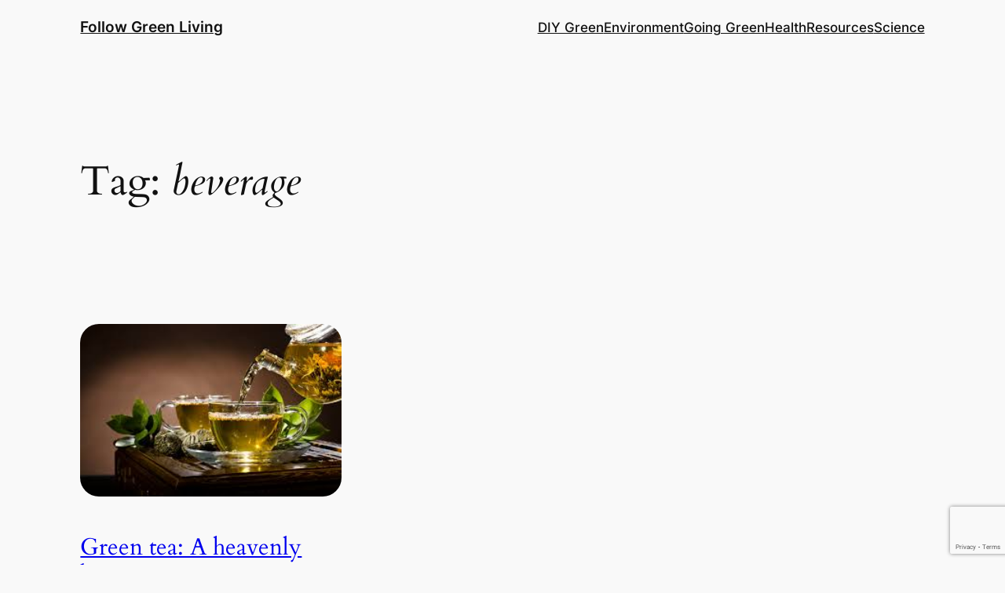

--- FILE ---
content_type: text/html; charset=utf-8
request_url: https://www.google.com/recaptcha/api2/anchor?ar=1&k=6LeJnY8UAAAAAFre_1CCCmIx_rsC7IbSJHBBZQ2f&co=aHR0cHM6Ly9mb2xsb3dncmVlbmxpdmluZy5jb206NDQz&hl=en&v=TkacYOdEJbdB_JjX802TMer9&size=invisible&anchor-ms=20000&execute-ms=15000&cb=62i2vc9ev0lh
body_size: 45373
content:
<!DOCTYPE HTML><html dir="ltr" lang="en"><head><meta http-equiv="Content-Type" content="text/html; charset=UTF-8">
<meta http-equiv="X-UA-Compatible" content="IE=edge">
<title>reCAPTCHA</title>
<style type="text/css">
/* cyrillic-ext */
@font-face {
  font-family: 'Roboto';
  font-style: normal;
  font-weight: 400;
  src: url(//fonts.gstatic.com/s/roboto/v18/KFOmCnqEu92Fr1Mu72xKKTU1Kvnz.woff2) format('woff2');
  unicode-range: U+0460-052F, U+1C80-1C8A, U+20B4, U+2DE0-2DFF, U+A640-A69F, U+FE2E-FE2F;
}
/* cyrillic */
@font-face {
  font-family: 'Roboto';
  font-style: normal;
  font-weight: 400;
  src: url(//fonts.gstatic.com/s/roboto/v18/KFOmCnqEu92Fr1Mu5mxKKTU1Kvnz.woff2) format('woff2');
  unicode-range: U+0301, U+0400-045F, U+0490-0491, U+04B0-04B1, U+2116;
}
/* greek-ext */
@font-face {
  font-family: 'Roboto';
  font-style: normal;
  font-weight: 400;
  src: url(//fonts.gstatic.com/s/roboto/v18/KFOmCnqEu92Fr1Mu7mxKKTU1Kvnz.woff2) format('woff2');
  unicode-range: U+1F00-1FFF;
}
/* greek */
@font-face {
  font-family: 'Roboto';
  font-style: normal;
  font-weight: 400;
  src: url(//fonts.gstatic.com/s/roboto/v18/KFOmCnqEu92Fr1Mu4WxKKTU1Kvnz.woff2) format('woff2');
  unicode-range: U+0370-0377, U+037A-037F, U+0384-038A, U+038C, U+038E-03A1, U+03A3-03FF;
}
/* vietnamese */
@font-face {
  font-family: 'Roboto';
  font-style: normal;
  font-weight: 400;
  src: url(//fonts.gstatic.com/s/roboto/v18/KFOmCnqEu92Fr1Mu7WxKKTU1Kvnz.woff2) format('woff2');
  unicode-range: U+0102-0103, U+0110-0111, U+0128-0129, U+0168-0169, U+01A0-01A1, U+01AF-01B0, U+0300-0301, U+0303-0304, U+0308-0309, U+0323, U+0329, U+1EA0-1EF9, U+20AB;
}
/* latin-ext */
@font-face {
  font-family: 'Roboto';
  font-style: normal;
  font-weight: 400;
  src: url(//fonts.gstatic.com/s/roboto/v18/KFOmCnqEu92Fr1Mu7GxKKTU1Kvnz.woff2) format('woff2');
  unicode-range: U+0100-02BA, U+02BD-02C5, U+02C7-02CC, U+02CE-02D7, U+02DD-02FF, U+0304, U+0308, U+0329, U+1D00-1DBF, U+1E00-1E9F, U+1EF2-1EFF, U+2020, U+20A0-20AB, U+20AD-20C0, U+2113, U+2C60-2C7F, U+A720-A7FF;
}
/* latin */
@font-face {
  font-family: 'Roboto';
  font-style: normal;
  font-weight: 400;
  src: url(//fonts.gstatic.com/s/roboto/v18/KFOmCnqEu92Fr1Mu4mxKKTU1Kg.woff2) format('woff2');
  unicode-range: U+0000-00FF, U+0131, U+0152-0153, U+02BB-02BC, U+02C6, U+02DA, U+02DC, U+0304, U+0308, U+0329, U+2000-206F, U+20AC, U+2122, U+2191, U+2193, U+2212, U+2215, U+FEFF, U+FFFD;
}
/* cyrillic-ext */
@font-face {
  font-family: 'Roboto';
  font-style: normal;
  font-weight: 500;
  src: url(//fonts.gstatic.com/s/roboto/v18/KFOlCnqEu92Fr1MmEU9fCRc4AMP6lbBP.woff2) format('woff2');
  unicode-range: U+0460-052F, U+1C80-1C8A, U+20B4, U+2DE0-2DFF, U+A640-A69F, U+FE2E-FE2F;
}
/* cyrillic */
@font-face {
  font-family: 'Roboto';
  font-style: normal;
  font-weight: 500;
  src: url(//fonts.gstatic.com/s/roboto/v18/KFOlCnqEu92Fr1MmEU9fABc4AMP6lbBP.woff2) format('woff2');
  unicode-range: U+0301, U+0400-045F, U+0490-0491, U+04B0-04B1, U+2116;
}
/* greek-ext */
@font-face {
  font-family: 'Roboto';
  font-style: normal;
  font-weight: 500;
  src: url(//fonts.gstatic.com/s/roboto/v18/KFOlCnqEu92Fr1MmEU9fCBc4AMP6lbBP.woff2) format('woff2');
  unicode-range: U+1F00-1FFF;
}
/* greek */
@font-face {
  font-family: 'Roboto';
  font-style: normal;
  font-weight: 500;
  src: url(//fonts.gstatic.com/s/roboto/v18/KFOlCnqEu92Fr1MmEU9fBxc4AMP6lbBP.woff2) format('woff2');
  unicode-range: U+0370-0377, U+037A-037F, U+0384-038A, U+038C, U+038E-03A1, U+03A3-03FF;
}
/* vietnamese */
@font-face {
  font-family: 'Roboto';
  font-style: normal;
  font-weight: 500;
  src: url(//fonts.gstatic.com/s/roboto/v18/KFOlCnqEu92Fr1MmEU9fCxc4AMP6lbBP.woff2) format('woff2');
  unicode-range: U+0102-0103, U+0110-0111, U+0128-0129, U+0168-0169, U+01A0-01A1, U+01AF-01B0, U+0300-0301, U+0303-0304, U+0308-0309, U+0323, U+0329, U+1EA0-1EF9, U+20AB;
}
/* latin-ext */
@font-face {
  font-family: 'Roboto';
  font-style: normal;
  font-weight: 500;
  src: url(//fonts.gstatic.com/s/roboto/v18/KFOlCnqEu92Fr1MmEU9fChc4AMP6lbBP.woff2) format('woff2');
  unicode-range: U+0100-02BA, U+02BD-02C5, U+02C7-02CC, U+02CE-02D7, U+02DD-02FF, U+0304, U+0308, U+0329, U+1D00-1DBF, U+1E00-1E9F, U+1EF2-1EFF, U+2020, U+20A0-20AB, U+20AD-20C0, U+2113, U+2C60-2C7F, U+A720-A7FF;
}
/* latin */
@font-face {
  font-family: 'Roboto';
  font-style: normal;
  font-weight: 500;
  src: url(//fonts.gstatic.com/s/roboto/v18/KFOlCnqEu92Fr1MmEU9fBBc4AMP6lQ.woff2) format('woff2');
  unicode-range: U+0000-00FF, U+0131, U+0152-0153, U+02BB-02BC, U+02C6, U+02DA, U+02DC, U+0304, U+0308, U+0329, U+2000-206F, U+20AC, U+2122, U+2191, U+2193, U+2212, U+2215, U+FEFF, U+FFFD;
}
/* cyrillic-ext */
@font-face {
  font-family: 'Roboto';
  font-style: normal;
  font-weight: 900;
  src: url(//fonts.gstatic.com/s/roboto/v18/KFOlCnqEu92Fr1MmYUtfCRc4AMP6lbBP.woff2) format('woff2');
  unicode-range: U+0460-052F, U+1C80-1C8A, U+20B4, U+2DE0-2DFF, U+A640-A69F, U+FE2E-FE2F;
}
/* cyrillic */
@font-face {
  font-family: 'Roboto';
  font-style: normal;
  font-weight: 900;
  src: url(//fonts.gstatic.com/s/roboto/v18/KFOlCnqEu92Fr1MmYUtfABc4AMP6lbBP.woff2) format('woff2');
  unicode-range: U+0301, U+0400-045F, U+0490-0491, U+04B0-04B1, U+2116;
}
/* greek-ext */
@font-face {
  font-family: 'Roboto';
  font-style: normal;
  font-weight: 900;
  src: url(//fonts.gstatic.com/s/roboto/v18/KFOlCnqEu92Fr1MmYUtfCBc4AMP6lbBP.woff2) format('woff2');
  unicode-range: U+1F00-1FFF;
}
/* greek */
@font-face {
  font-family: 'Roboto';
  font-style: normal;
  font-weight: 900;
  src: url(//fonts.gstatic.com/s/roboto/v18/KFOlCnqEu92Fr1MmYUtfBxc4AMP6lbBP.woff2) format('woff2');
  unicode-range: U+0370-0377, U+037A-037F, U+0384-038A, U+038C, U+038E-03A1, U+03A3-03FF;
}
/* vietnamese */
@font-face {
  font-family: 'Roboto';
  font-style: normal;
  font-weight: 900;
  src: url(//fonts.gstatic.com/s/roboto/v18/KFOlCnqEu92Fr1MmYUtfCxc4AMP6lbBP.woff2) format('woff2');
  unicode-range: U+0102-0103, U+0110-0111, U+0128-0129, U+0168-0169, U+01A0-01A1, U+01AF-01B0, U+0300-0301, U+0303-0304, U+0308-0309, U+0323, U+0329, U+1EA0-1EF9, U+20AB;
}
/* latin-ext */
@font-face {
  font-family: 'Roboto';
  font-style: normal;
  font-weight: 900;
  src: url(//fonts.gstatic.com/s/roboto/v18/KFOlCnqEu92Fr1MmYUtfChc4AMP6lbBP.woff2) format('woff2');
  unicode-range: U+0100-02BA, U+02BD-02C5, U+02C7-02CC, U+02CE-02D7, U+02DD-02FF, U+0304, U+0308, U+0329, U+1D00-1DBF, U+1E00-1E9F, U+1EF2-1EFF, U+2020, U+20A0-20AB, U+20AD-20C0, U+2113, U+2C60-2C7F, U+A720-A7FF;
}
/* latin */
@font-face {
  font-family: 'Roboto';
  font-style: normal;
  font-weight: 900;
  src: url(//fonts.gstatic.com/s/roboto/v18/KFOlCnqEu92Fr1MmYUtfBBc4AMP6lQ.woff2) format('woff2');
  unicode-range: U+0000-00FF, U+0131, U+0152-0153, U+02BB-02BC, U+02C6, U+02DA, U+02DC, U+0304, U+0308, U+0329, U+2000-206F, U+20AC, U+2122, U+2191, U+2193, U+2212, U+2215, U+FEFF, U+FFFD;
}

</style>
<link rel="stylesheet" type="text/css" href="https://www.gstatic.com/recaptcha/releases/TkacYOdEJbdB_JjX802TMer9/styles__ltr.css">
<script nonce="SAbugnbcZxo_qjTzWWL8rA" type="text/javascript">window['__recaptcha_api'] = 'https://www.google.com/recaptcha/api2/';</script>
<script type="text/javascript" src="https://www.gstatic.com/recaptcha/releases/TkacYOdEJbdB_JjX802TMer9/recaptcha__en.js" nonce="SAbugnbcZxo_qjTzWWL8rA">
      
    </script></head>
<body><div id="rc-anchor-alert" class="rc-anchor-alert"></div>
<input type="hidden" id="recaptcha-token" value="[base64]">
<script type="text/javascript" nonce="SAbugnbcZxo_qjTzWWL8rA">
      recaptcha.anchor.Main.init("[\x22ainput\x22,[\x22bgdata\x22,\x22\x22,\[base64]/[base64]/MjU1Ok4/NToyKSlyZXR1cm4gZmFsc2U7cmV0dXJuKHE9eShtLChtLnBmPUssTj80MDI6MCkpLFYoMCxtLG0uUyksbS51KS5wdXNoKFtxVSxxLE4/[base64]/[base64]/[base64]/[base64]/[base64]/[base64]/[base64]\\u003d\\u003d\x22,\[base64]\x22,\x22d8ObwqA4w69Zw73CscKow6zCg3AmcRvDp8OfXllCSsK/w7c1NFXCisOPwpjCvAVFw6MifUkmwowew7LCnMKewq8OwrPCq8O3wrxnwqQiw6J+B1/DpBhJIBF6w7Y/VE9gHMK7woXDqhB5WmUnwqLDisK7Nw8WHkYJwo/Dn8Kdw6bCjsOawrAGw7PDj8OZwptwUsKYw5HDncKxwrbCgGh9w5jClMKMb8O/M8Kgw7DDpcOReMOpbDw6fArDoTkvw7IqwqTDuU3DqAXCjcOKw5TDrwfDscOcfC/DqhtKwpQ/O8O1HkTDqFfCqmtHOcOcFDbCpBFww4DCuhcKw5HChQ/DoVtnwrhBfjgNwoEUwpVQWCDDkUV5dcOlw7sVwr/DmsKuHMOybMK1w5rDmsO/THBmw4HDncK0w4Nlw4rCs3PCv8Ocw4lKwp1sw4/[base64]/CisOHZT7CrzQ/FcKDBGjCp8O5w6AuMcKfw5ZIE8KPJcKYw6jDtMK2wq7CssOxw7tGcMKIwpY8NSQEwrDCtMOXGhJdejJDwpUPwrFWYcKGS8K4w49zEMKwwrM9w7RRwpbCslsWw6Vow7g/IXowwpbCsER2cMOhw7Jew5QLw7VfecOHw5jDqcK/w4A8R8ORM0PDuxPDs8ORwrjDqE/CqETDs8KTw6TCmBHDui/DuRXDssKLwovChcOdAsKFw6k/[base64]/w69SasKFwqfDqMKUw4zDgMKnE8KLNATDqcKiTTdQI8O4YjTDnsK3fMObFBRgBsOqB2UFworDtScob8Kjw6Aiw4bCtsKRwqjCvsKaw5vCrj/Cl0XCmcKIJTYXdi48wp/Cq17Di0/CiwfCsMK/[base64]/CkkDCicKJw4fCoVLDsEQxWj86F8KzwrRawrXDk8KBwoPDl2/CiSImwrAfX8KSwrXDscKZw5nCnkQywqphE8K7woHCosOMa1AxwoQcbsOkRcK5w60fdgjDrnYlw4PCv8K+UV4jVE/CsMK+BcOLwrnDjsKkH8KywpYcA8OcTADDg2zDmsKtYsODw7HCoMKAwrlGTD09w5BcLAjDjcOMw6BTFR/[base64]/JSzDrsKIcMKbKlwNw6oYMsK9aVsewptBSyhbwrMKw4QVAsKhKMKUw65DHQXDrHDCl0Qfwp7DpMK5wqB1f8KOw7fDnAPDqgvCsXldSMKow7jCugDCpsOqPsKEGMK/w7MewqVOJT9uM1XDj8OYHCnDpsKswoTCncOZG0s1asK2w4Ifwq/CuHkGVD1jw6csw4UmempeccOuw5xOX2fCv3fCsDsowp7DksOyw4Mmw7jDmwdHw4XCuMK6a8O+DVIefEoRw57DnjnDul9NfR7DmcOlYcKtw5QHw6liF8KRwpDDgAbDpDF2w6I+WsOzcMKKw4TCt2pMwo9rWSHDu8KWw5jDsG/[base64]/DkBfCp8O3EcKlw6sVAcOkwpdPdmPCjsOqwqbCqjbCi8K0CMKuw6jDr37Co8K7woMbwrnDmWdjXwoNUMOhwqodw5LCt8K/c8KdwpnCocKkw6fCvcOILHsFP8KWVsKzcARbL0HCsR4PwrY/bH7DssKNPMOsUMKlwrk/[base64]/DjcKydS4fCiVZdHESQcK7w4rCkHpPTsOdw5MoJsK4ZFPCo8OowqbCmcOXwpxHHVoKPmsXfxhuEsOCwoU7BiHCusORWsOKw4MkcnnCjRLCj03Cl8Oyw5PDkWA8Q1Apw7FfBw7DvAR7wokAGMOow6nDnm/Ct8O8w6xzwrHCt8KvVcKNYUrDkcOpw5DDh8O1d8ORw6LClMKow50PwqMZwrV1wrHCpsOWw5ZHwr/[base64]/DpMK+HjIVw4FSw6gaSMK+UcKWJQ15PA7CqwXDj1PDpCjDvnTDpsK1wppdwpvCiMK9NHjDuzbCmcK0fTbCiWbDtcKsw6s/TsKYEmEBw4HCkkHDnBDDr8KMAcOgwqfDlxQ0YyjCtAPDhiXCjhUoVArCmcKswqsLw4zDrsKfYR/Csh0EaXLCk8Kww4HDs1TCoMKGPQnCkMKRMiVNwpYQw7rCr8OPMmjCnMK0PhELAsKsESHCg0TDoMOtGW/CkCs0A8K/wp3CmcK2WsOuw5nDsCxQwqRywplKE2HCpsOILsOvwpdoJ1ZIGhlGAsKvKCddUg/DoxtdA1ZVwo7Cq2vCosKWw5bCjcOaw7ReOxvCkcOBw6xMW2DCiMO7VEorwoYuJzljN8Ofw67DmcKxw4Zmw48lYzLCuF8PKcKOw6MHY8O3wqJDwqVhUMONwqgLQ1xnwqB/NcKlw7B8w4zCvsOdAA3DiMKkZXg+w40Uwr5HdxvDr8Ola2LDnz46LhELfhA2wox/RSPCqgjDtMK3Cy9pD8KqI8KMwqJ/WQfDim3CiFMswqkBRnjCm8O7wonDrj7Dt8OFfsOsw4c/[base64]/Do2ZFw67DgcOrwpRBeQrDusKHJsKjwqtGTsOWwrTDtMKWw5jClsKeKMOjwp/CmcKYTj9EQRxUY18uwrxmUThrWSI2VcOjK8O6e2TDksOOIT56w57CjwPCo8KpFcKeFsOdw73DqlU3bnNBw6hzQMKjw6IDAMOuw63DkEjCuA8bw7LCi2R0w5lTAmJpw6PCncOREWjDqsKGEMK/ZsKwbsOiw6jCgWbDjcKECsOiAmjDgA7Cp8OIw4TChwA1VMO7wqJXBH4JVRDCsnIdT8K1w4RywowDf2LCp07CkkgzwrRxw7XDmsKQwrHDi8O+fQBNwpNEYMK4XwtONUPDlVRjNlV2wrxqOmJhdBN1OF4VNBsOwqw8BFXCtMOCbcOkwr/CrCrDl8OSJsOOJl95wo7Dn8K3Xj0lwqd0S8K/w7DCi1LDisOXcyDCpMOKw43Ct8OMwoIlwrDCmsKbVSoKwp/Ck3LDhljCqWMwYQIxdB4qwpzCl8OEwrYww5XDsMKcYQPCvsKJZC7DqEvDjjbCoH1Sw7hpwrDCnBYwwpvChyEVZlzCjAAuaXPDkCQnw5/Cl8OIKcOcworCk8KVFcK1ZsKpw79jw4FMwrnChHrCjjIJw5jCuCgYwq/Drg/Dq8OQE8OFXWZoGcOEIhwswp7CsMO+w7xaYMK8ZjHCmTXDlWrCrsKVNFVhe8O6wpDDkC3CrcKiwqfDp24QYGHCssKkw53Cs8Kvw4fCoFVYw5TDn8OPwpJlw4MFw7gVFWkrw6nDtMKuIl3DpMOwCW7DvR/Dv8KwCWh8wpRZwrRqw6Ffw7jDui4iw5omD8O/w60Kwr/CkyFKWcOKwprDisO/[base64]/[base64]/Z8OPwrnDjwjCsMOCwpfDt8OGNFA3GQ7Ds1XDpCQnE8KVXCPDscKvw789HyskwpPChsKAegTCulN7w4HCohBKXsOsc8OKw6hgwo1bYFgNwq/CghDCnMKWQntXdiU6CFnChsOfaznDgGrCr38ZVcOYw5nCr8KuARZGwooKwr3CiTI/[base64]/O8KCCcOwUmPCnG/[base64]/w6kMwrnCh8O/w4HCpMOgw4zDgsOzYcKew4Ilw5pSMsKPwq8NwqzDiwgnYVEFw5RYwqRUKj5uX8OkwqLClMK+w7TCo3PDhzwyd8OBZcOPE8OHwqjDnsKAWB/DuDBdFTXCoMKxF8OzfD0FecKsAHTDkMO2PcKSwoDDsMOEO8KOw43DnUTDh3XCrlXDosKOw5DDsMKUYFoKCCgTMx3Dh8OLw7vClcKawoPDrsOWRsOqLjhsJVUawog6ZcOqBCXDgcKnw5sDw5/CknAPwq/CmsKiwqTDkCTDn8K7w6LDrsO3wqVRwoh9PsK8wrHDlsKdH8OmNMOowpvCmsO9JnHCgynDkGXCpMOLw7lRL2hmPcOFwow0BsKcwp/[base64]/csKeW8KbZQRXI8Kmw4LCkhVHdX/[base64]/VsOQw7rCksKywr/CpRxLw43DnF0QK8OwSsKUR8KhUcKvLR52V8Ohw6DDlcOFwrHCncKcb1p7dMKCf0NRwrLDnsKrwqzCnsKMKsOIGitIUxQDa2EMacO8E8OIwqHClsOSwr0bw5rCrcO7w5x7f8Obd8OJb8KNw50vw4fDjsOCwpDDrMO8wpMoF23CiH3CtcORCnnClMKdw7/Djj3DrWzCvsK7wqVfHMOxTsOdw6fChzbDgz1LwqHDu8K6YcOzw5jDvsO8wr5aR8O3w4jDkMOQM8OswrJUccKSUjvDlsK4w6/[base64]/CiAtFw4TDqlrDkQMiQVHClHEmXUTDhcOwP8KGw48qw6BAw50RbG5ZFk/[base64]/[base64]/DqsOCKnrCk8Kjw7PCucOhw63CiCnDtMOIR8OFK8KXwqzCrMKww4rCn8KAw5fCrsKxw4JNQhxBwr/[base64]/[base64]/w5Vyw4ACAwA/OcKbwq/ClxrCp8OYwo3CtGUMOUMAUDbDvRBQw5TDqHd7wo1rdH/CisKpw7bDk8K6TnjCrlPCncKJCMOEPmUzw77DqcOXwrHCvXEoXcOFF8OZwofCtE/CuX/DhV/ChBrCvzd/AsKVYkc8E1E1wohgUMOQw6UNTMKjZwUcKU7CmwTCmsKfKD/Cs04xF8KpJ03DsMOcenDCr8KKasOZM1t9w63CscKhc2rCssKpVEfDixhkwpVXwqxhwrwrwoMhwrs1YlTDm0/[base64]/DssOYw7rDlwDCucOTUh1+By3DqsKswpsVw7E3wovDqGxCTsKiCsKkQl/[base64]/CjzBlw7s4wptww4RPYifCg2zCjcOWw6DCpsOlw4DCr1rCp8OLwpZ7w71Mw6UMccKXScOOR8KUVi/CoMOTw4jDgy/Cs8KgwogIw6HCrnzDo8K9wrjDr8OwwoXCgcOCesKOKMKbX0oyw5giw5JwT3fCilbDgk/CrcO7w7wmYMO1b0w/wqM9B8OiMABdw4bCrcOEw4nCn8KJw7svWMO4wpvDkwzCk8OzXsKuGQ/CkcOuKzTChcKKw4NwwrPCiMKMwrktFmPCisOZX2I9w7TDjVFaw6bDokNDNVF5w4NXwrEXbMOqNirCoknDjMKkwp/CpFkWw5/Dg8KVw5bCtMKDccO6eE3ClMKIwpHCvMO2w5tswpvDmyIOU2how4LDj8KXDiBrPcKJw7QYdmrCiMOLIUfCjGRqwqAWwoVgw4xtSC0tw5nDhMKVYBvDnD0ewqDCthNcXMK6w6vCh8Kjw6BPw4F4fMOJLDHCkxbDlmsfN8KewrEhw7XDnmxEw5J0Q8KHw5fCjMKoWQ/DjHZ0wpfCmQNAwrhwdn/[base64]/DlcOWw7PDjDXDi8O5aMKiw5zCg8OVFsO9BwTDvwECesOTQm7CrcOGbMKeDcKUw6DCmsKLwrwXwoHCrmnDnC5Ta0VcaE/Dj0TDuMOacsOmw5rCpcOgwpbCscOQwqNVWQIbJhEoZGYfQcO/wo7DgyHDmFsYwpchw5fDh8Kdw5U0w4TCr8KoWQAFw4Ylc8KtQyXDnsOHWcKzdjxMw67ChV3DmsKIdk5lMsOzwrHDqDsMwq3Du8O4w4hFw6fCozVOFMK1TsOYHW3Dk8KBWlECwqYZcMKpIETDpSVJwrw8w7YBwoxYdz/CszbCvnLDqD3DnGDDnsOVBhF7bT0dwqXDtEY/w77Cm8O6w7U9wp/DqMODXV5TwrdJw6ZhJcKweV/[base64]/CpC/CmcKww4zChcKNWsKQenTDnhvCnWDDgMKjwrrDsMOkw59Lw7g4w6rDkxPCvMOawoDDmFjDnMKAeFsCwpRIwptBTMOqwpodTcOJw4/DhXDCj2LDswt6w4ZQwr7Cvg3Dv8KfLMO2w7bCjMKgw5M5DhvDpAhUwqx0wrF6w5lZw54tesKwGTjDrsOww73Ci8O5eERmwpFrag1Zw4XDkHXCs3gVfMKOVWTDpWjDvcKiwpPDrgNTw47CusOXw64rfMKdw7/[base64]/CrsKRw5XDgXnDng/Dm8Kuw5V6cz1pw6E2w63Du8K4w7ZHwrDDuSd/[base64]/ODBfw6dewqDCjn7CvErDqU7CmsOzwoxOw5liwr7CksOPWcOJPhjCtcKkwowdw5wVw7JVw5Rfw6ktwp5Zw7ksIUBCw6QmBzYxUyzDsFI7w4fDkcKEw6HCnsK9c8ObLcO7w5RMwoFAWGnCiz4wOGwNwq7Dtwkzw5TDmcKuw6QGVT59wrrCtsKlUFPCj8KBQ8KbNT/[base64]/CoxnCt8KKwqHDpcOObVzDuQDDhsOoLigJw7/CgX8YwpssTMOpKMO/GQ52woYedMKDKjA/wrACwoPDn8KNO8O9WSXCrFfDigrDqDfDvcOiwrfCvMKGwpVuRMOSBiUAbllVQTfCmH/DmnPCuV/DhE5eA8KgGMKpwqrChELDuH3DjcKuYRDDkMO3E8OuwrzDv8KUZ8OMEsKuw747PmYtw5HDtH7Ct8Kmw5zDjxHCuVzCj3NVw4/CpsOUwo4xWMKGw6vCmxnDr8O7ExjDlsO/wrR/WhB5PcK1JWtOw6NKbsOSwo/CpsKCDcKzw5fDgMK7wp3CsDFwwqBHwpkxw4fCi8OeYGrDh0DCucOxOjVJwp00wo90EcOjQ10Yw4bCvMKdw6ZNHVkna8KSacKYf8K/RDIPw6xlw5gEWcKwcMO2EcOWf8OWw7Ivw53CqcK1w7rCq2o1J8ORw4UXw5jCj8Kkw60/wq9Udw1mTsOBw54fw7dYUS/DtljDlMOrMC/[base64]/CnicLNMKJCUg3P8K0wqsLa8KEC8KSw5HCtcOjcBhqKkbDn8OuXcK2MU0/c3vDlMK0OWNVFkk9wq9Ow7EsK8OQwopGw4bDsiN/MD7CmcKkw5t+woIEPVYVw4zDqsONL8KwSwXCv8Oaw5PDmcK/w4HDgcKuwoXCgiLDk8K/w4Y/[base64]/[base64]/DmsKNDSowacOLwrbCmT3Do8KtCHwcw5wKwoTDl3PDmgMwVcOFwrrCo8K6PBjDhMOHdGrDoMOjUg7CnsOrf0rCgWM8H8KZZMOnw4LChMKowqPDrmfDtMKHwp5ISMOfwoxcwpXCv1fClCHDocK/GxLCvibChsORN1fDiMOYw7nCvBUfcMKrXBfDjMORYsOpR8Ovw4k4woUtwrzCr8Kyw5nCucKuwpp/wpzCvcOOw6zDokvDtgQ3PCQRcA4GwpdcI8K6w7xkwozDkFI3IU7CkWgqw7M1wq1Hw5PChj7Cj0pFw7fCuXs3w4TDvw7DkS9lwoRfwrQkw6M7Xl7CgcK3QsOWwpDCm8O/wqJsw7ZVbAJfSyo/[base64]/CkX98wpfDl8O1w54jwqxKw6IKwrVjO8KJwq7CscKDw64xEg1uV8KUbE3CpcKDIcKdw5Qxw4gMw4NRcVUhw6fCgsOLw6DDp2kuw4Vnwrh6w6I1w4nCsljCkgXDvcKXE1HCgcOMeHTCj8K0LC/DicKRXW9zJlB0wrfDlyswwrI2w7duw5Apw65qTHTCk0YLTsKcw6/CgMKSa8KVXjjDhHMLw6kIwpLCosOZfWViwo/DmcKyEjHDusKVw5LDpUvDqcKlw4JVN8KnwpZ3cS3CqcKOwrPDmmLDiAbDpcOgOFfCu8OOdVjDqsKQw6Ebwr3DnXdAwoHDqkXCumrCgsOyw5HDrWkKw4nDjsKywo3DhljCksKqw6HDgsO4M8K8ZAgZPMOGQEVhDwERwoRewp/DvkLCoiHChMO3NlnCuAzCs8KZAMK/wrDCkMOPw4M0w7rDjnbCojg/ZGdEw6HDqx7DkMK9w7rCscKNVsO3w7gVGgFNwoYIB0ZCUBlkGMO8ExDDo8KzdB1fwr4Lw7fCnsKLdcKBMSPClTUSw6sVNi3Cg24zBcOcw63DpDTCjElqB8O+ehEswpLCiVFfw7w8b8Oqwq7CmsOlJMO7w6DCpU/CvUxhw74vwrDDocOqw7dKOsKDw5rDrcKMw5NyCMKXUcK9CWfCuBnCjMKCw7t1acOzNsKRw4VyMsKKw7XCjlgyw4PDiyXDjSsJDQd3woo0eMKewq7DrBDDucK4wpLDnioMG8OybsK+EVDDtDjCr0MNOzrDuG5pbcOZM1bCucKfwr1LS0/CijzClA3ClsOUQ8K2HsORwpvDgMOEw7x2LUxww6zDq8OvEMKmcxwXwo8Vw4XDrlcew7nCoMOMw73CtMORwrI1FXI0OMOlB8Ovw4/[base64]/DpsKTZzxxw7DDniR8w5cMWh1iTCTCpTDCl3LCn8KNwrcew7rCncOBwrhmIBM4esO7w7DDlgbDiGDCocO4YMKAwqnCpUvCvcKZDcKPw50aMDcIWsO9w418JUDDt8OPAcOBwpPCo3M/Rn3DswMOw7gYw5/Dow7DmhIywo/[base64]/CkMO7wpLDtcK7ZcOdwq5YUsORwpElw6xbEMOpHRPDiBllw5zCvcODw4vCqU3Cu3rCqExNEMOgTMK0KS7CksObw48zwr89f2vDjX/Cg8Kowp7ClsKowp7CuMK1wrbCiVnDihwkdiLCpiM0wpXDosOPU0U0HVF+w6rCrcOvw6Ufe8KsTcOIBE8gwq/DkMKPwrbDjsKtGy3ClcKpw4dtw5jCrhs7V8KVw6ZKJTfDvcKsNcOAOknCqU4rbRJkScOZfcKFwowaLcOVwpTCgyBww5/ChMKfwq/CgcKlw6DCusOWasK3acKkw5YpUMO2w7YJTMKhw7XDv8KBPsKYwqkfC8KMwrlZw4DClMKuA8OoFnnDtF4mP8KzwpgjwopUwqxXw5kBw7jDnQh4BcKyOsOjw5oTwoTDlcKPLsKVRT/[base64]/WlMTI8KqIcO+NQvCqsKrw5pAw4nCmcOpwrTDjjFxVMKXWcKZwrTCqsKvFSzCoRF8w7DDpMKawojDoMKUwpMBw4NbwrzDoMKWwrfDqsK/[base64]/DsSsxaSFHwq1JF8KNw5ZMfsOYwqFgwpBWfcOdHE9gwq3DrcKGCMO2w6BVRRLCnwzCry/[base64]/XU98wqjDkgwyWARQW8ONw4oQZcO/wofCp0jCnA5URMKTRULCn8KvwrTDkcKxwrzCuUpZYzYBQyRyJcK7w7hSf37Dj8KFLsKGZRjCvBPCpxnCksO/w7fCgRDDn8KEwqHCgMOoCcOVE8OaN2nCg2c4KcKew7XDkcKywrPDrcKpw4ZLwolfw5nDo8K/TcKIwrPDhknCgsKkZFPDgcOcwpsffC7DvsK+IcO1JcOEw43Ci8K4PTDChwzDpcKawpN6w4k2w6s+I049ESU2wrjCtAfDuCs9Tyhsw5QjWEobQsOlHyYKw5smHn0dwqApLsKXd8KKY2TDvm/DiMKow5rDuVvDoMOMPBUNMGbClcOmw7fDrcKncMOKIsOSw57CmETDpcK4P0rCp8KHLMOwwqfDvMOifgXDngnDhnvCtsO+cMKpccOJfcK3wo9vTsK0wqrDnMOVBiLDljd8wq/[base64]/IcKxwrrDjMK6XMOfwrzCoCFxd28IUAvCm8OEw6p9NMO9DgJMwrbDv3vDti3DukdYbsKZw5UtXcKxwpc7w7LDqMOrLE/DocKmXEjCu2/[base64]/CrlbClMOpw6zCgsOMw6hhw4fChBPCqz/DpzzCnMONw5vDjcKmwrwzwp8WJSByRn95w6HDrWfDlT3CixzCnsKDYiNifmlowoYYw7VUTsKZw599ZlnCucKHw4jCssKwRMO3ScOVw4LCu8K6w4LDjRPDg8OVw4HCjcKQCmkqwpvCicOzwqfCgCFmw7PDm8OFw5/CijsFw5wbPsKLQDjDssKDw5B/[base64]/DnAHDp8O0w5xiwofDlXcHw7wIw6lZN8Kpw4/Cjy/[base64]/wpN8w5oMwpRpwpMDG0HDixbDlMK0OMO1w5kRdcKiwo/CjsOawpAawqAQax8UwoPDm8OcCGZwYw7CgcO+w4Eew5BiV3xawq/CqMOFw5fDmWzDucK0w4wPdcKDQF4icDtmwpLCtS7CpMK8B8OIwoA2woJnw4N3RiPCo0d1AWddemXCrArDucO2woYkwoDCrsOgcsKIw4AIw5PDlwnDixrCky4pci07DcOPajNWwofDrElGKsKXw7VeGRvCrF0LwpUhw4hFcHnCqTtxw6/[base64]/DvUTDu00zTsOWw5vCvcK7w77CgsKPw4bCqMKaXMKBwqrDjQjDrTPCrsO7T8Kva8KVCQ53w5rClHLCqsO2ScOlKMKxZyUNZMOIRMOhUBfDjglHb8Kew43DncOKw6fCk0kKw4Mrw4ojwoB/wq3Dm2XCgTshwojDpgnCisKtICwswp5sw6YXw7ZTP8KLw68SPcK/w7TCsMO0VcO5URB4wrPCnMKfIUFBDiDDu8KXw57CsQ7DszDCi8KGBizDmcOuw4zCiA9HR8OmwrV+fmsYI8O+wrHDpE/Csncvw5dTQMKNFRhCwoPDpMO3b0M/ByzDpsKMV1LDkzTDgsKxdMOAH0MEwoF7fMKpwoPCjBt7CsOpIMKrEE7CgsO+wppvw4rDgGbCuMKVw7EqeAQYw4nCrMKawqp0w5lLIMOURx1gwp3ChcK+Yk/DrArCgAMda8O+w5gePcOtXXZ3w43CnwhSb8OoT8OkwrXCgsO4MsKawrHDmGrCvsOdBEEcaRsdbm/DkRPDmMKHOcOOW8KqVyLCrT8wQgtmOsOTw4drw6vDijNSWVR4SMOEwqxZHG9qV3E9w491w5BwdntGUsKnw4ZQwrg5QXxAJ1hBNBnCs8OQEicIwpnClsKDEcKbIH7DiS3CvTQ/[base64]/DoUXDgMOBw5HChMKuwqklwqRnFElLwqjChghYVMKUw6XCkMK9YcOhw4vDqMKMwo5OHmxeTcKWPsOHwp0EA8OLPcOBOcOTw4HCpUzCjS/[base64]/CrMK2D2/Dm8KIZCJlw49HL2HCksKqCsOnwozDsMKlw6bDjXwlw5/[base64]/Dvz8jw4fCrMOWRsKGPcKZEMOkwrQqTjrDmUXCncK5RsO3CgDCn20hLC9Vw481wq7DuMK3w6E5ecOmwqthw7PCsQtHwqvDnSzCvcOxSQFjwolmDQRvw7rClUPDscKzPcKNcBYpXMOzwrLChgjCqcOUWMKswoDCtw/[base64]/w6XClnRPwoHDrcK1w6o8w5dDLsKKwqoIMsK4w6lHwonCk8OJG8KWw5fDtcKVXcKFMMO4U8KtMHTClg7Dn2cQw7vCq25QIH/DvsORNMOVwpZ+wo4TXsOZwo3Dj8KnT1LCrwlRw5PDv2rDhQQDw7d/w7DCrAw4cTJlw4bCglwSwr7CnsKewoFRw7kiwpPCuMKuT3djKgDCmHp0VcKEe8Owd3zCqsOTekt2w7nDlsO8w53CvFvCgcKMFV8Swr9OwrnCvkbDnMOxw5jCvsKRwpPDjMKRwolBRcKVBHhPwr81fHtzw74Lwq/CgMOqw6x1BcKQQcOTRsK2QlTCrW/DuRo/w6LCscOoJCsORnrDrwMSBUvCvcKoQEXDsArCn1nClmklw6ZRfHXCu8KwRsKfw7bCjcKuw5fCo2UmJMKEbBPDi8K5w5jCvyzDmQDCscObR8KfE8Ofw71YwqXClQxjH35Yw4RmwrRMAHRYU1tgw5A6w6pUw4/DvVcJI1LChMKpwqF/[base64]/DiTfDhMOlI8OBWTnCu8KWw5NIXzZMw7XCi8KMXH7Dlxhjw5TDnMKZworDk8KURsKOTkJ5QFVowpwawpk+w410w5fCpGHDvVzDqwZpw4fDhlI+wptxUkhBw5XDhCrDusK1LC91B2LDi2HCkcKMKUjCvcOPw5xuAyAEw7Y5X8KqNMKBwo9LwqwDVsOwK8KqwrtYwr/[base64]/w4nCglTCk8KuJlfClXTCuTF2wqzDg2TChMO4w4HCgSJPRsKdXMKtwrVPSMKtwrk2VsKRwqfCnAFjYg15A2jCrjpNwrIyXwYeUBEVw7kLwo/CtD1NY8KdNhTDqH7Dj0fDpMORSsK3w50CUBghw6dJV3QTcMOQbTclwojDowNJwpJPFMOVIS1zP8KSw7fDh8KEwrTDjsOLdsO6wrsqZMOKw6jDlsOswp7Dn2gDexrDqBYpw4PCglDDnzE0wrglPsOnw6PDl8ODw47CkMOkBWDDoHgRw7jDi8ONAMOHw5E/w43Dr0LDryHDrhnConxBTMO4TwfDiwtCw5LChFg3wrFuw6MINUvDssOdIMK7a8K4eMOXTsKJTcKMGnMPLcKmfsKzf2MUwqvCph3CtyrCjTvCmhPDhEl1wqUaZ8OhFl0Wwp/DvjFuCl3DsgMywrDDpGHDp8Kdw5vCiEMgw5rCpzo1woLCjMOUwoPDpMKGCnDChMKKKGFYwq0Ow7Jlw6DDsR/DrzHDqFdydcKdwooTecKFwrIwf1jDnMOkEz59bsKgw4rDp0fCmigKLF8qw43Dp8OWUsKdw7JOw5MFw4c7wr0/eMK+w4zCqMO8FgbCscK9wrnCmcK6AXfCj8OWwpHCpnXCkW7Du8OTGip6QsOKw7hOw5XCsQHDvcKcUMKOf0LCpVXCm8KxYMKecVpSw643RsKWwokNIMKmAGcFw5jCo8OtwrYAwooYej3Du20CwrfDs8OBwq3DvsOfwplcBA7ChcK6NFclwpHCk8OFH2tLN8OWwoDDnR/Dq8OcB2IowpzDocK/GcOhEEjCjsO+wrzDmMKRw6jCuD1Tw5VmRyVdw5poXUUrWVvDksO0KUHCilXCn1XDncKYWW/Cq8O9bwzCrCzCh1V2f8KQwpHCtDPDnnoJJGbDiG3DqcKkwp9pGW4iMMOKGsKjwp7CpcOvCRHDmwfDp8O8asOFw5TCgsOCZ0/DlnjDsSBzwr7CssO1IcOpWx53YSTCncKYNMOSB8KyIVHCrcK6BsKyeTHDm2XDh8OvHcOmwoV2wo7CnsOMw6rDrgsiMXHDu3I3wr3Ch8K/YcKiwqjDgT3Ck8K7wpnDlMKKNl3Co8OoIGI9w4gEJ3/[base64]/CoXPDngDDpcKDw7YBwrXDoE/CicKUw5fCgyDDhsKwVMOIw5AHcSPCrcOvazguwqFBw5TCh8K2w4/Du8OxLcKWw4FHJBLDl8OjE8KCZcO1J8O5w7zDhAnCgsK1wrTCkFNia34Yw6ITFjPCpsO2BGtMRkxew4lxw4jCvcOEchvClcO8N2TDhMOCwpDCnEvCjsOrNcK/fsOrwq9xwqt2w5fDjnnDoW3CgcKuwqRVBVAqDcKxwpzCg2zDl8KHXyvDmT9tw4TDusO5wphAwrDCqMOLw77DnhPDjSoMX3vChCYtFcK5SMO2w5UtfsKSYsO8G00Fw7LCscO/ZU7CosKTwqM5YHHDosOew5t4wo0NGcObH8OONQ3CiUt9M8KAw5jDkR1gDcOgH8O5w4s7acOFwoUlBFsewrMzPmbClsObw4VJZgbDhC9VJBDDlwEEEcO5wobCvhEbw47Dm8KWw78/C8KAwr3Ct8OiCcO0w4TDkyfCji0jccKiwrovw554acKEwrkqT8KKw5XCi3FfODfDrSYOenB2w7zCg0bChMK0w6LDlnVOJsKOYgXCrXfDlRPDrAjDoRHDqcKzwrLCgwdDwpA9GMOuwo/DsUbDlsOIXMOow4LDh3kYdHbCkMOrwpPDmBY6b3rCqsKUacOhwq4owpTDu8O1VU7Ch3zDpR7CgcK3wpTDl3dFacOqF8OAAcKRwo53wpDCpzbDusOpw7MHAMKJScKEaMOXfsKCw6AYw48pwr1/[base64]/CnBtjQ2TCg8Onw7Z0SjJOwo4FYm0gMy1bw4Z5w5oiwogZw7/CkV7DjVPClxvCpiHDnBd7HhEofF7ClgR+AMOcwpfDt0TCq8O4csO5H8Ozw4TDjcKsb8KKwqRMwo3DrA3DpsKEIGJIIGIiwoIrXSYYw5ZbwqJ/JMOYG8OrwpRnFkTCjk3DqF/CnMKYwpR2akhOwqrDisOGacOSK8OKwqjCnMKIF15SOXHCpCXCmcOiHcOiXsOyKErDqMO4FcOTWcOaVcOPwrnCkC3Dj1YeNsOFwqnCiTzDty8IwqLDvcOmw6rCvsKpK1jCkcKpwqMjw6zCqMORw5/Dk17Dq8KEw6LDujPDtsK9w4fDgi/DnMKvY07DtcK6woPCtyTDogvCqA4Dw6EmC8OUQ8KwwrLDmUfDkMK1w4lqHsKxwqDClMOPaFhlw5nCiTfCq8O1wpYowr1EDMKXBsO/BsO/V3gAwppdV8K9wrfCozPCmgBYw4DDssK5M8Kvw7kiYMOsJRYEw6RDwoYrP8OcF8KRI8OeAmFtw4jCj8OuJUgZY10IFW5DNDLDiXsxA8OcSsKqw7nDsMKCUhFtWcK8CiIlVsOPw6bDsRd3wo9UJRvCvUtocX/DgMOMw77Do8K8IxXCg3NHIhjCm0vDnsKGOXXCmkg8woHCjMKew4nDhhvDr05qw6fCtsOhw6Udw6bCm8K5UcOBCcOFw67ClsOFGxxgCl7Cq8OTK8KrwqwwIMKIDFLDvcOzLMKyLgrDqBPCgsO6w5zDhGzCkMKIC8O9w6fCgQEQTR/Ckipswr/DusKAf8KESMOKQ8Kww6/[base64]/DvAPDkW3DphXCjFB+wqXCumLDrsOTw6HDoSDCh8KmNgBFwr53w605wpPDmMOVZixVw4FtwoJZUsKrWMO2bcKzXGo3T8K0MWjDqMOoR8K2UAdRwrXCmcOywpjCocKIJDhew4QWJkfDi0XDscO2LMK7wqzDvR/Ch8OTwq9Ww4MVwq5qw6FXw6LCogBjwoc2aTs+wrrDkMKmw7HCmcKawp7Du8Kiw5UCS0w+VcKXw58ybkVWRyJ8HVHCi8K1wo8mV8Opw50cNMKcHU3DjgbDm8Kpw6bDsUAowrzCuzF9R8OKw5PDigI7NcOmJ2rDnsKDwq7Dr8KTG8KKJ8OJwoDDigLCsR8/[base64]/[base64]/DpsOUwrDDpMO1W8KvacOT\x22],null,[\x22conf\x22,null,\x226LeJnY8UAAAAAFre_1CCCmIx_rsC7IbSJHBBZQ2f\x22,0,null,null,null,0,[21,125,63,73,95,87,41,43,42,83,102,105,109,121],[7668936,257],0,null,null,null,null,0,null,0,null,700,1,null,0,\[base64]/tzcYADoGZWF6dTZkEg4Iiv2INxgAOgVNZklJNBoZCAMSFR0U8JfjNw7/vqUGGcSdCRmc4owCGQ\\u003d\\u003d\x22,0,0,null,null,1,null,0,1],\x22https://followgreenliving.com:443\x22,null,[3,1,1],null,null,null,1,3600,[\x22https://www.google.com/intl/en/policies/privacy/\x22,\x22https://www.google.com/intl/en/policies/terms/\x22],\x22xB26wLOb6UoeMQaNtYl9EPwwKe8Yp09ohQex/SEYG5g\\u003d\x22,1,0,null,1,1763357186079,0,0,[162,62,110,180,147],null,[134,3,231,57,199],\x22RC-IvkKG8FWIea0WQ\x22,null,null,null,null,null,\x220dAFcWeA5fi03nP8lBL4VWD5B3sMHWscLw4aH8U2LVx0IWKzR5zSrI7Iq03nmo6FS3L-nDp3_0XnRHCIVok1GuZdFX9oSSxnUv6Q\x22,1763439986112]");
    </script></body></html>

--- FILE ---
content_type: text/html; charset=utf-8
request_url: https://www.google.com/recaptcha/api2/aframe
body_size: -256
content:
<!DOCTYPE HTML><html><head><meta http-equiv="content-type" content="text/html; charset=UTF-8"></head><body><script nonce="HEB5TM_ILEMvToNrwIwBHA">/** Anti-fraud and anti-abuse applications only. See google.com/recaptcha */ try{var clients={'sodar':'https://pagead2.googlesyndication.com/pagead/sodar?'};window.addEventListener("message",function(a){try{if(a.source===window.parent){var b=JSON.parse(a.data);var c=clients[b['id']];if(c){var d=document.createElement('img');d.src=c+b['params']+'&rc='+(localStorage.getItem("rc::a")?sessionStorage.getItem("rc::b"):"");window.document.body.appendChild(d);sessionStorage.setItem("rc::e",parseInt(sessionStorage.getItem("rc::e")||0)+1);localStorage.setItem("rc::h",'1763353587308');}}}catch(b){}});window.parent.postMessage("_grecaptcha_ready", "*");}catch(b){}</script></body></html>